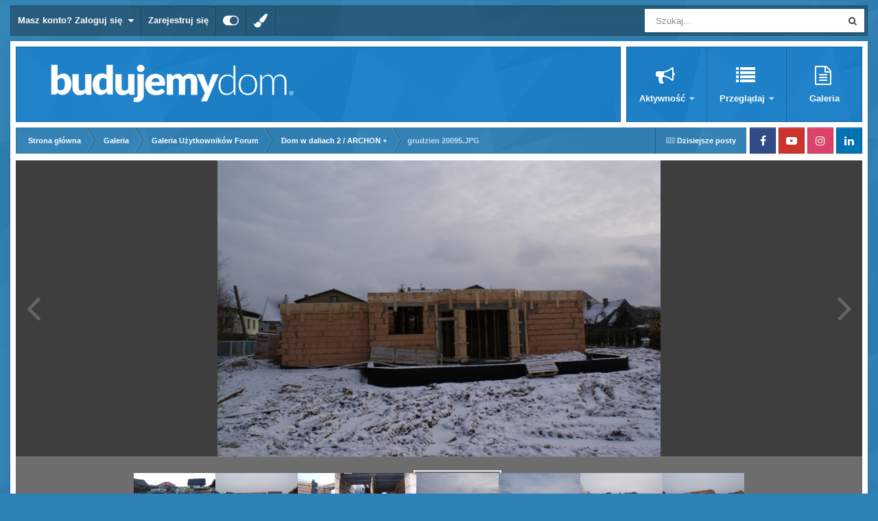

--- FILE ---
content_type: text/html;charset=UTF-8
request_url: https://forum.budujemydom.pl/gallery/image/5721-grudzien-20095jpg/?browse=1
body_size: 15355
content:
<!DOCTYPE html>
<html id="focus" lang="pl-PL" dir="ltr" 
data-focus-guest
data-focus-group-id='2'
data-focus-theme-id='16'

data-focus-navigation='dropdown'

data-focus-bg='1'




data-focus-scheme='light'

data-focus-cookie='16'

data-focus-userlinks='border-right'
data-focus-post='no-margin'
data-focus-post-header='background border'
data-focus-post-controls='transparent buttons'
data-focus-blocks='transparent'
data-focus-ui="new-badge guest-alert transparent-ficon"
data-focus-navigation-align="right"

data-focus-color-picker data-globaltemplate="4.7.12">
	<head>
		<meta charset="utf-8">
        
		<title>grudzien 20095.JPG - Galeria Użytkowników Forum - Forum budowlane - BudujemyDom.pl</title>
		
		
		
			<script>(function(w,d,s,l,i){w[l]=w[l]||[];w[l].push({'gtm.start':
new Date().getTime(),event:'gtm.js'});var f=d.getElementsByTagName(s)[0],
j=d.createElement(s),dl=l!='dataLayer'?'&l='+l:'';j.async=true;j.src=
'https://www.googletagmanager.com/gtm.js?id='+i+dl;f.parentNode.insertBefore(j,f);
})(window,document,'script','dataLayer','GTM-5XPKBK');</script>
		
		

	<meta name="viewport" content="width=device-width, initial-scale=1">



	<meta name="twitter:card" content="summary_large_image" />




	
		
			
				<meta property="og:title" content="grudzien 20095.JPG">
			
		
	

	
		
			
				<meta property="og:type" content="website">
			
		
	

	
		
			
				<meta property="og:url" content="https://forum.budujemydom.pl/gallery/image/5721-grudzien-20095jpg/">
			
		
	

	
		
			
		
	

	
		
			
		
	

	
		
			
				<meta property="og:updated_time" content="2016-10-20T11:40:02Z">
			
		
	

	
		
			
				<meta property="og:image" content="https://forum.budujemydom.pl/static/gallery/1264411094/gallery_491_88999.jpg">
			
		
	

	
		
			
				<meta property="og:image:type" content="image/jpeg">
			
		
	

	
		
			
				<meta property="og:site_name" content="Forum budowlane - BudujemyDom.pl">
			
		
	

	
		
			
				<meta property="og:locale" content="pl_PL">
			
		
	


	
		<link rel="canonical" href="https://forum.budujemydom.pl/gallery/image/5721-grudzien-20095jpg/" />
	

	
		<link rel="preload" href="https://forum.budujemydom.pl/static/gallery/1264411094/gallery_491_88999.jpg" as="image" type="image/jpeg" />
	

<link rel="alternate" type="application/rss+xml" title="Forum.BudujemyDom.pl - Tematy" href="https://forum.budujemydom.pl/rss/1-forumbudujemydompl-tematy.xml/" /><link rel="alternate" type="application/rss+xml" title="Forum.BudujemyDom.pl - Zdjęcia" href="https://forum.budujemydom.pl/rss/2-forumbudujemydompl-zdj%C4%99cia.xml/" />



<link rel="manifest" href="https://forum.budujemydom.pl/manifest.webmanifest/">
<meta name="msapplication-config" content="https://forum.budujemydom.pl/browserconfig.xml/">
<meta name="msapplication-starturl" content="/">
<meta name="application-name" content="Forum budowlane - BudujemyDom.pl">
<meta name="apple-mobile-web-app-title" content="Forum budowlane - BudujemyDom.pl">

	<meta name="theme-color" content="#ffffff">






	

	
		
			<link rel="icon" sizes="36x36" href="https://forum.budujemydom.pl/static/includes/monthly_2020_11/android-chrome-36x36.png?v=1725960678">
		
	

	
		
			<link rel="icon" sizes="48x48" href="https://forum.budujemydom.pl/static/includes/monthly_2020_11/android-chrome-48x48.png?v=1725960678">
		
	

	
		
			<link rel="icon" sizes="72x72" href="https://forum.budujemydom.pl/static/includes/monthly_2020_11/android-chrome-72x72.png?v=1725960678">
		
	

	
		
			<link rel="icon" sizes="96x96" href="https://forum.budujemydom.pl/static/includes/monthly_2020_11/android-chrome-96x96.png?v=1725960678">
		
	

	
		
			<link rel="icon" sizes="144x144" href="https://forum.budujemydom.pl/static/includes/monthly_2020_11/android-chrome-144x144.png?v=1725960678">
		
	

	
		
			<link rel="icon" sizes="192x192" href="https://forum.budujemydom.pl/static/includes/monthly_2020_11/android-chrome-192x192.png?v=1725960678">
		
	

	
		
			<link rel="icon" sizes="256x256" href="https://forum.budujemydom.pl/static/includes/monthly_2020_11/android-chrome-256x256.png?v=1725960678">
		
	

	
		
			<link rel="icon" sizes="384x384" href="https://forum.budujemydom.pl/static/includes/monthly_2020_11/android-chrome-384x384.png?v=1725960678">
		
	

	
		
			<link rel="icon" sizes="512x512" href="https://forum.budujemydom.pl/static/includes/monthly_2020_11/android-chrome-512x512.png?v=1725960678">
		
	

	
		
			<meta name="msapplication-square70x70logo" content="https://forum.budujemydom.pl/static/includes/monthly_2020_11/msapplication-square70x70logo.png?v=1725960678"/>
		
	

	
		
			<meta name="msapplication-TileImage" content="https://forum.budujemydom.pl/static/includes/monthly_2020_11/msapplication-TileImage.png?v=1725960678"/>
		
	

	
		
			<meta name="msapplication-square150x150logo" content="https://forum.budujemydom.pl/static/includes/monthly_2020_11/msapplication-square150x150logo.png?v=1725960678"/>
		
	

	
		
			<meta name="msapplication-wide310x150logo" content="https://forum.budujemydom.pl/static/includes/monthly_2020_11/msapplication-wide310x150logo.png?v=1725960678"/>
		
	

	
		
			<meta name="msapplication-square310x310logo" content="https://forum.budujemydom.pl/static/includes/monthly_2020_11/msapplication-square310x310logo.png?v=1725960678"/>
		
	

	
		
			
				<link rel="apple-touch-icon" href="https://forum.budujemydom.pl/static/includes/monthly_2020_11/apple-touch-icon-57x57.png?v=1725960678">
			
		
	

	
		
			
				<link rel="apple-touch-icon" sizes="60x60" href="https://forum.budujemydom.pl/static/includes/monthly_2020_11/apple-touch-icon-60x60.png?v=1725960678">
			
		
	

	
		
			
				<link rel="apple-touch-icon" sizes="72x72" href="https://forum.budujemydom.pl/static/includes/monthly_2020_11/apple-touch-icon-72x72.png?v=1725960678">
			
		
	

	
		
			
				<link rel="apple-touch-icon" sizes="76x76" href="https://forum.budujemydom.pl/static/includes/monthly_2020_11/apple-touch-icon-76x76.png?v=1725960678">
			
		
	

	
		
			
				<link rel="apple-touch-icon" sizes="114x114" href="https://forum.budujemydom.pl/static/includes/monthly_2020_11/apple-touch-icon-114x114.png?v=1725960678">
			
		
	

	
		
			
				<link rel="apple-touch-icon" sizes="120x120" href="https://forum.budujemydom.pl/static/includes/monthly_2020_11/apple-touch-icon-120x120.png?v=1725960678">
			
		
	

	
		
			
				<link rel="apple-touch-icon" sizes="144x144" href="https://forum.budujemydom.pl/static/includes/monthly_2020_11/apple-touch-icon-144x144.png?v=1725960678">
			
		
	

	
		
			
				<link rel="apple-touch-icon" sizes="152x152" href="https://forum.budujemydom.pl/static/includes/monthly_2020_11/apple-touch-icon-152x152.png?v=1725960678">
			
		
	

	
		
			
				<link rel="apple-touch-icon" sizes="180x180" href="https://forum.budujemydom.pl/static/includes/monthly_2020_11/apple-touch-icon-180x180.png?v=1725960678">
			
		
	





<link rel="preload" href="//forum.budujemydom.pl/applications/core/interface/font/fontawesome-webfont.woff2?v=4.7.0" as="font" crossorigin="anonymous">
		




	<link rel='stylesheet' href='https://forum.budujemydom.pl/static/includes/css_built_16/341e4a57816af3ba440d891ca87450ff_framework.css?v=812dc3db671752828473' media='all'>

	<link rel='stylesheet' href='https://forum.budujemydom.pl/static/includes/css_built_16/05e81b71abe4f22d6eb8d1a929494829_responsive.css?v=812dc3db671752828473' media='all'>

	<link rel='stylesheet' href='https://forum.budujemydom.pl/static/includes/css_built_16/20446cf2d164adcc029377cb04d43d17_flags.css?v=812dc3db671752828473' media='all'>

	<link rel='stylesheet' href='https://forum.budujemydom.pl/static/includes/css_built_16/90eb5adf50a8c640f633d47fd7eb1778_core.css?v=812dc3db671752828473' media='all'>

	<link rel='stylesheet' href='https://forum.budujemydom.pl/static/includes/css_built_16/5a0da001ccc2200dc5625c3f3934497d_core_responsive.css?v=812dc3db671752828473' media='all'>

	<link rel='stylesheet' href='https://forum.budujemydom.pl/static/includes/css_built_16/37c6452ea623de41c991284837957128_gallery.css?v=812dc3db671752828473' media='all'>

	<link rel='stylesheet' href='https://forum.budujemydom.pl/static/includes/css_built_16/22e9af7d7c6ac7ddc7db0f1b0d471efc_gallery_responsive.css?v=812dc3db671752828473' media='all'>

	<link rel='stylesheet' href='https://forum.budujemydom.pl/static/includes/css_built_16/8a32dcbf06236254181d222455063219_global.css?v=812dc3db671752828473' media='all'>





<link rel='stylesheet' href='https://forum.budujemydom.pl/static/includes/css_built_16/258adbb6e4f3e83cd3b355f84e3fa002_custom.css?v=812dc3db671752828473' media='all'>




		
<script type='text/javascript'>
var focusHtml = document.getElementById('focus');
var cookieId = focusHtml.getAttribute('data-focus-cookie');

//	['setting-name', enabled-by-default, has-toggle]
var focusSettings = [
	
 
	['mobile-footer', 1, 1],
	['fluid', 0, 1],
	['larger-font-size', 0, 1],
	['sticky-author-panel', 0, 1],
	['sticky-sidebar', 0, 1],
	['flip-sidebar', 0, 1],
	
	
]; 
for(var i = 0; i < focusSettings.length; i++) {
	var settingName = focusSettings[i][0];
	var isDefault = focusSettings[i][1];
	var allowToggle = focusSettings[i][2];
	if(allowToggle){
		var choice = localStorage.getItem(settingName);
		if( (choice === '1') || (!choice && (isDefault)) ){
			focusHtml.classList.add('enable--' + settingName + '');
		}
	} else if(isDefault){
		focusHtml.classList.add('enable--' + settingName + '');
	}
}


</script>

<script>

if (document.querySelector('[data-focus-color-picker]')) {
	
	var cookieSubwayColorPrimary = localStorage.getItem('subwayColorPrimary');
	if(cookieSubwayColorPrimary){
		document.documentElement.style.setProperty('--theme-brand_primary', cookieSubwayColorPrimary);
	}
	var cookieSubwayColorSecondary = localStorage.getItem('subwayColorSecondary');
	if(cookieSubwayColorSecondary){
		document.documentElement.style.setProperty('--theme-page_background', cookieSubwayColorSecondary);
	}

}

</script>
		
		
		

	
	<link rel='shortcut icon' href='https://forum.budujemydom.pl/static/includes/monthly_2017_05/favicon.ico.35a34ef75c7e452f3520da90816c5c7a.ico' type="image/x-icon">

		
 
	
        <link href="/var/www/clients/client1/web337/web/applications/tapatalk/interface/manifest.json" rel="manifest">
        
        <meta name="apple-itunes-app" content="app-id=307880732, affiliate-data=at=10lR7C, app-argument=tapatalk://forum.budujemydom.pl/?location=index" />
        </head>
	<body class="ipsApp ipsApp_front ipsJS_none ipsClearfix" data-controller="core.front.core.app"  data-message=""  data-pageapp="gallery" data-pagelocation="front" data-pagemodule="gallery" data-pagecontroller="view" data-pageid="5721"   >
		
        
			<noscript><iframe src="//www.googletagmanager.com/ns.html?id=GTM-5XPKBK" height="0" width="0" style="display:none;visibility:hidden"></iframe></noscript>
		

        

		<a href="#ipsLayout_mainArea" class="ipsHide" title="Przejdź do głównej zawartości na tej stronie" accesskey="m">Skocz do zawartości</a>
			
<div class='focus-mobile-search'>
	<div class='focus-mobile-search__close' data-class='display--focus-mobile-search'><i class="fa fa-times" aria-hidden="true"></i></div>
</div>
			<div class="ipsLayout_container">
				<div class="top-bar">
					
						<div class="focus-user">

	<ul id='elUserNav' class='ipsList_inline cSignedOut ipsResponsive_showDesktop'>
		
		
		
		
			
				<li id='elSignInLink'>
					<a href='https://forum.budujemydom.pl/login/' data-ipsMenu-closeOnClick="false" data-ipsMenu id='elUserSignIn'>
						Masz konto? Zaloguj się &nbsp;<i class='fa fa-caret-down'></i>
					</a>
					
<div id='elUserSignIn_menu' class='ipsMenu ipsMenu_auto ipsHide'>
	<form accept-charset='utf-8' method='post' action='https://forum.budujemydom.pl/login/'>
		<input type="hidden" name="csrfKey" value="883612cbea2b56579423257a599c06b1">
		<input type="hidden" name="ref" value="aHR0cHM6Ly9mb3J1bS5idWR1amVteWRvbS5wbC9nYWxsZXJ5L2ltYWdlLzU3MjEtZ3J1ZHppZW4tMjAwOTVqcGcvP2Jyb3dzZT0x">
		<div data-role="loginForm">
			
			
			
				<div class='ipsColumns ipsColumns_noSpacing'>
					<div class='ipsColumn ipsColumn_wide' id='elUserSignIn_internal'>
						
<div class="ipsPad ipsForm ipsForm_vertical">
	<h4 class="ipsType_sectionHead">Zaloguj się</h4>
	<br><br>
	<ul class='ipsList_reset'>
		<li class="ipsFieldRow ipsFieldRow_noLabel ipsFieldRow_fullWidth">
			
			
				<input type="email" placeholder="Adres e-mail" name="auth" autocomplete="email">
			
		</li>
		<li class="ipsFieldRow ipsFieldRow_noLabel ipsFieldRow_fullWidth">
			<input type="password" placeholder="Hasło" name="password" autocomplete="current-password">
		</li>
		<li class="ipsFieldRow ipsFieldRow_checkbox ipsClearfix">
			<span class="ipsCustomInput">
				<input type="checkbox" name="remember_me" id="remember_me_checkbox" value="1" checked aria-checked="true">
				<span></span>
			</span>
			<div class="ipsFieldRow_content">
				<label class="ipsFieldRow_label" for="remember_me_checkbox">Zapamiętaj mnie</label>
				<span class="ipsFieldRow_desc">Nie zalecane na współdzielonych komputerach</span>
			</div>
		</li>
		<li class="ipsFieldRow ipsFieldRow_fullWidth">
			<button type="submit" name="_processLogin" value="usernamepassword" class="ipsButton ipsButton_primary ipsButton_small" id="elSignIn_submit">Zaloguj się</button>
			
				<p class="ipsType_right ipsType_small">
					
						<a href='https://forum.budujemydom.pl/lostpassword/' data-ipsDialog data-ipsDialog-title='Nie pamiętasz hasła?'>
					
					Nie pamiętasz hasła?</a>
				</p>
			
		</li>
	</ul>
</div>
					</div>
					<div class='ipsColumn ipsColumn_wide'>
						<div class='ipsPadding' id='elUserSignIn_external'>
							<div class='ipsAreaBackground_light ipsPadding:half'>
								
									<p class='ipsType_reset ipsType_small ipsType_center'><strong>Lub zaloguj się za pomocą jednej z tych stron.</strong></p>
								
								
									<div class='ipsType_center ipsMargin_top:half'>
										

<button type="submit" name="_processLogin" value="2" class='ipsButton ipsButton_verySmall ipsButton_fullWidth ipsSocial ipsSocial_facebook' style="background-color: #3a579a">
	
		<span class='ipsSocial_icon'>
			
				<i class='fa fa-facebook-official'></i>
			
		</span>
		<span class='ipsSocial_text'>Zaloguj się korzystając z Facebooka</span>
	
</button>
									</div>
								
									<div class='ipsType_center ipsMargin_top:half'>
										

<button type="submit" name="_processLogin" value="3" class='ipsButton ipsButton_verySmall ipsButton_fullWidth ipsSocial ipsSocial_google' style="background-color: #4285F4">
	
		<span class='ipsSocial_icon'>
			
				<i class='fa fa-google'></i>
			
		</span>
		<span class='ipsSocial_text'>Zaloguj się korzystając z Google</span>
	
</button>
									</div>
								
							</div>
						</div>
					</div>
				</div>
			
		</div>
	</form>
</div>
				</li>
			
		
		
			<li>
				
					<a href='https://forum.budujemydom.pl/register/' data-ipsDialog data-ipsDialog-size='narrow' data-ipsDialog-title='Zarejestruj się' id='elRegisterButton'>Zarejestruj się</a>
				
			</li>
		
		
<li class='elUserNav_sep'></li>
<li class='cUserNav_icon ipsJS_show' data-focus-editor>
	<a href='#' data-ipsTooltip>
		<i class='fa fa-toggle-on'></i>
	</a>
</li>
<li class='cUserNav_icon ipsJS_show' data-focus-toggle-theme>
	<a href='#' data-ipsTooltip>
		<i class='fa'></i>
	</a>
</li>

<li class='cUserNav_icon' data-focus-toggle-color-picker>
	<a href='#' data-ipsTooltip>
		<i class="fa fa-paint-brush" aria-hidden="true"></i>
	</a>
</li>
	</ul>
</div>
					
					
						<div class="focus-search"></div>
					
				</div>
				<div class="focus-content">
					<div class="focus-color-picker">
						<div class="focus-color-picker__padding">
							<div class="focus-color-picker__align focus-color-picker__primary">
								<div class="focus-color-picker__label"></div>
								<ul class="focus-color-picker__list" data-colors="primary">
									<li style="--bg: 85,114,139" data-name="Slate">
									<li style="--bg:130, 99,216" data-name="Blackcurrant">
									<li style="--bg:255,116,170" data-name="Watermelon">
									<li style="--bg:224, 69, 71" data-name="Strawberry">
									<li style="--bg:237,105, 73" data-name="Orange">
									<li style="--bg:237,187, 70" data-name="Banana">
									<li style="--bg:106,180, 83" data-name="Apple">
									<li style="--bg: 77,175,124" data-name="Emerald">
									<li style="--bg:113,102, 91" data-name="Chocolate">
									<li style="--bg: 51, 53, 53" data-name="Marble">
								</ul>
							</div>
							<div class="focus-color-picker__align focus-color-picker__secondary">
								<div class="focus-color-picker__label"></div>
								<ul class="focus-color-picker__list" data-colors="secondary">
									<li style="--bg: 85,114,139" data-name="Slate">
									<li style="--bg:130, 99,216" data-name="Blackcurrant">
									<li style="--bg:255,116,170" data-name="Watermelon">
									<li style="--bg:224, 69, 71" data-name="Strawberry">
									<li style="--bg:237,105, 73" data-name="Orange">
									<li style="--bg:237,187, 70" data-name="Banana">
									<li style="--bg:106,180, 83" data-name="Apple">
									<li style="--bg: 77,175,124" data-name="Emerald">
									<li style="--bg:113,102, 91" data-name="Chocolate">
									<li style="--bg: 51, 53, 53" data-name="Marble">
								</ul>
							</div>
						</div>
					</div>
					<div class="focus-content-padding">
						<div id="ipsLayout_header">
							<header class="focus-header avt-test">
								
<ul id='elMobileNav' class='ipsResponsive_hideDesktop' data-controller='core.front.core.mobileNav'>
	
		
			
			
				
				
			
				
				
			
				
					<li id='elMobileBreadcrumb'>
						<a href='https://forum.budujemydom.pl/gallery/album/491-dom-w-daliach-2-archon/'>
							<span>Dom w daliach 2 / ARCHON +</span>
						</a>
					</li>
				
				
			
				
				
			
		
	
  
	<li class='elMobileNav__home'>
		<a href='https://forum.budujemydom.pl/'><i class="fa fa-home" aria-hidden="true"></i></a>
	</li>
	
	
	<li >
		<a data-action="defaultStream" href='https://forum.budujemydom.pl/discover/17/'><i class="fa fa-newspaper-o" aria-hidden="true"></i></a>
	</li>

	

	
		<li class='ipsJS_show'>
			<a href='https://forum.budujemydom.pl/search/' data-class='display--focus-mobile-search'><i class='fa fa-search'></i></a>
		</li>
	

	
<li data-focus-editor>
	<a href='#'>
		<i class='fa fa-toggle-on'></i>
	</a>
</li>
<li data-focus-toggle-theme>
	<a href='#'>
		<i class='fa'></i>
	</a>
</li>
<li data-focus-toggle-color-picker>
	<a href='#'>
		<i class="fa fa-paint-brush" aria-hidden="true"></i>
	</a>
</li>
  	
	<li data-ipsDrawer data-ipsDrawer-drawerElem='#elMobileDrawer'>
		<a href='#' >
			
			
				
			
			
			
			<i class='fa fa-navicon'></i>
		</a>
	</li>
</ul>
								<div class="ipsLayout_container">
									<div class="focus-header-align">                                     
										
<a class='focus-logo' href='https://forum.budujemydom.pl/' accesskey='1'>
	
		
		<span class='focus-logo__image'>
			<img src="https://forum.budujemydom.pl/static/includes/monthly_2018_04/logo-forum.png.703645aa7d38e99df74342d03dd741f2.png" alt='Forum budowlane - BudujemyDom.pl'>
		</span>
		
			<!-- <span class='focus-logo__text'>
				<span class='focus-logo__name'>Subway</span>
				<span class='focus-logo__slogan'>Invision theme by ipsfocus</span>
			</span> -->
		
	
</a>
										<div class="focus-nav-bar">
											<div class="ipsLayout_container ipsFlex ipsFlex-jc:between ipsFlex-ai:center">
												<div class="focus-nav">

	<nav  class=' ipsResponsive_showDesktop'>
		<div class='ipsNavBar_primary ipsNavBar_primary--loading ipsLayout_container '>
			<ul data-role="primaryNavBar" class='ipsClearfix'>
				


	
		
		
		<li  id='elNavSecondary_2' data-role="navBarItem" data-navApp="core" data-navExt="CustomItem">
			
			
				<a href="https://forum.budujemydom.pl/search/"  data-navItem-id="2" >
					Aktywność<span class='ipsNavBar_active__identifier'></span>
				</a>
			
			
				<ul class='ipsNavBar_secondary ipsHide' data-role='secondaryNavBar'>
					


	
		
		
		<li  id='elNavSecondary_22' data-role="navBarItem" data-navApp="core" data-navExt="Search">
			
			
				<a href="https://forum.budujemydom.pl/search/"  data-navItem-id="22" >
					Szukaj<span class='ipsNavBar_active__identifier'></span>
				</a>
			
			
		</li>
	
	

	
		
		
		<li  id='elNavSecondary_3' data-role="navBarItem" data-navApp="core" data-navExt="AllActivity">
			
			
				<a href="https://forum.budujemydom.pl/discover/"  data-navItem-id="3" >
					Cała aktywność<span class='ipsNavBar_active__identifier'></span>
				</a>
			
			
		</li>
	
	

	
		
		
		<li  id='elNavSecondary_26' data-role="navBarItem" data-navApp="core" data-navExt="YourActivityStreamsItem">
			
			
				<a href="https://forum.budujemydom.pl/discover/17/"  data-navItem-id="26" >
					Dzisiejsze posty<span class='ipsNavBar_active__identifier'></span>
				</a>
			
			
		</li>
	
	

	
	

	
	

	
	

	
	

					<li class='ipsHide' id='elNavigationMore_2' data-role='navMore'>
						<a href='#' data-ipsMenu data-ipsMenu-appendTo='#elNavigationMore_2' id='elNavigationMore_2_dropdown'>Więcej <i class='fa fa-caret-down'></i></a>
						<ul class='ipsHide ipsMenu ipsMenu_auto' id='elNavigationMore_2_dropdown_menu' data-role='moreDropdown'></ul>
					</li>
				</ul>
			
		</li>
	
	

	
		
		
		<li  id='elNavSecondary_1' data-role="navBarItem" data-navApp="core" data-navExt="CustomItem">
			
			
				<a href="https://forum.budujemydom.pl/leaderboard/"  data-navItem-id="1" >
					Przeglądaj<span class='ipsNavBar_active__identifier'></span>
				</a>
			
			
				<ul class='ipsNavBar_secondary ipsHide' data-role='secondaryNavBar'>
					


	
		
		
		<li  id='elNavSecondary_25' data-role="navBarItem" data-navApp="core" data-navExt="Leaderboard">
			
			
				<a href="https://forum.budujemydom.pl/leaderboard/"  data-navItem-id="25" >
					Aktywni na Forum<span class='ipsNavBar_active__identifier'></span>
				</a>
			
			
		</li>
	
	

	
		
		
		<li  id='elNavSecondary_11' data-role="navBarItem" data-navApp="cms" data-navExt="Pages">
			
			
				<a href="https://forum.budujemydom.pl/aktyw/"  data-navItem-id="11" >
					Aktyw Forum<span class='ipsNavBar_active__identifier'></span>
				</a>
			
			
		</li>
	
	

	
		
		
		<li  id='elNavSecondary_12' data-role="navBarItem" data-navApp="core" data-navExt="Guidelines">
			
			
				<a href="https://forum.budujemydom.pl/guidelines/"  data-navItem-id="12" >
					Regulamin<span class='ipsNavBar_active__identifier'></span>
				</a>
			
			
		</li>
	
	

	
		
		
		<li  id='elNavSecondary_17' data-role="navBarItem" data-navApp="core" data-navExt="CustomItem">
			
			
				<a href="https://budujemydom.pl/" target='_blank' rel="noopener" data-navItem-id="17" >
					BudujemyDom.pl<span class='ipsNavBar_active__identifier'></span>
				</a>
			
			
		</li>
	
	

					<li class='ipsHide' id='elNavigationMore_1' data-role='navMore'>
						<a href='#' data-ipsMenu data-ipsMenu-appendTo='#elNavigationMore_1' id='elNavigationMore_1_dropdown'>Więcej <i class='fa fa-caret-down'></i></a>
						<ul class='ipsHide ipsMenu ipsMenu_auto' id='elNavigationMore_1_dropdown_menu' data-role='moreDropdown'></ul>
					</li>
				</ul>
			
		</li>
	
	

	
		
		
		<li  id='elNavSecondary_10' data-role="navBarItem" data-navApp="core" data-navExt="CustomItem">
			
			
				<a href="https://forum.budujemydom.pl/gallery/category/1-galeria-u%C5%BCytkownik%C3%B3w-forum/"  data-navItem-id="10" >
					Galeria<span class='ipsNavBar_active__identifier'></span>
				</a>
			
			
		</li>
	
	

				
				<li class="focus-nav__more focus-nav__more--hidden">
					<a href="#"> Więcej <span class='ipsNavBar_active__identifier'></span></a>
					<ul class='ipsNavBar_secondary'></ul>
				</li>
				
			</ul>
			

	<div id="elSearchWrapper">
		<div id='elSearch' data-controller="core.front.core.quickSearch">
			<form accept-charset='utf-8' action='//forum.budujemydom.pl/search/?do=quicksearch' method='post'>
                <input type='search' id='elSearchField' placeholder='Szukaj...' name='q' autocomplete='off' aria-label='Szukaj'>
                <details class='cSearchFilter'>
                    <summary class='cSearchFilter__text'></summary>
                    <ul class='cSearchFilter__menu'>
                        
                        <li><label><input type="radio" name="type" value="all"  checked><span class='cSearchFilter__menuText'>Wszędzie</span></label></li>
                        
                            
                                <li><label><input type="radio" name="type" value='contextual_{&quot;type&quot;:&quot;gallery_image&quot;,&quot;nodes&quot;:1}'><span class='cSearchFilter__menuText'>This Category</span></label></li>
                            
                                <li><label><input type="radio" name="type" value='contextual_{&quot;type&quot;:&quot;gallery_image&quot;,&quot;item&quot;:5721}'><span class='cSearchFilter__menuText'>This Image</span></label></li>
                            
                        
                        
                            <li><label><input type="radio" name="type" value="core_statuses_status"><span class='cSearchFilter__menuText'>Aktualizacje statusu</span></label></li>
                        
                            <li><label><input type="radio" name="type" value="forums_topic"><span class='cSearchFilter__menuText'>Tematy</span></label></li>
                        
                            <li><label><input type="radio" name="type" value="gallery_image"><span class='cSearchFilter__menuText'>Zdjęcia</span></label></li>
                        
                            <li><label><input type="radio" name="type" value="gallery_album_item"><span class='cSearchFilter__menuText'>Albums</span></label></li>
                        
                            <li><label><input type="radio" name="type" value="cms_pages_pageitem"><span class='cSearchFilter__menuText'>Pages</span></label></li>
                        
                            <li><label><input type="radio" name="type" value="core_members"><span class='cSearchFilter__menuText'>Użytkownicy</span></label></li>
                        
                    </ul>
                </details>
				<button class='cSearchSubmit' type="submit" aria-label='Szukaj'><i class="fa fa-search"></i></button>
			</form>
		</div>
	</div>

		</div>
	</nav>
</div>
											</div>
										</div>
									</div>
								</div>
							</header>
						</div>			
				<main id="ipsLayout_body" class="ipsLayout_container">
					<div id="ipsLayout_contentArea">
						<div class="focus-precontent">
							<div class="focus-breadcrumb">
								
<nav class='ipsBreadcrumb ipsBreadcrumb_top ipsFaded_withHover'>
	

	<ul class='ipsList_inline ipsPos_right'>
		
		<li >
			<a data-action="defaultStream" class='ipsType_light '  href='https://forum.budujemydom.pl/discover/17/'><i class="fa fa-newspaper-o" aria-hidden="true"></i> <span>Dzisiejsze posty</span></a>
		</li>
		
	</ul>

	<ul data-role="breadcrumbList">
		<li>
			<a title="Strona główna" href='https://forum.budujemydom.pl/'>
				<span>Strona główna <i class='fa fa-angle-right'></i></span>
			</a>
		</li>
		
		
			<li>
				
					<a href='https://forum.budujemydom.pl/gallery/'>
						<span>Galeria <i class='fa fa-angle-right' aria-hidden="true"></i></span>
					</a>
				
			</li>
		
			<li>
				
					<a href='https://forum.budujemydom.pl/gallery/category/1-galeria-u%C5%BCytkownik%C3%B3w-forum/'>
						<span>Galeria Użytkowników Forum <i class='fa fa-angle-right' aria-hidden="true"></i></span>
					</a>
				
			</li>
		
			<li>
				
					<a href='https://forum.budujemydom.pl/gallery/album/491-dom-w-daliach-2-archon/'>
						<span>Dom w daliach 2 / ARCHON + <i class='fa fa-angle-right' aria-hidden="true"></i></span>
					</a>
				
			</li>
		
			<li>
				
					grudzien 20095.JPG
				
			</li>
		
	</ul>
</nav>
								

<ul class='focus-social focus-social--iconOnly'>
	<li><a href='https://www.facebook.com/BudujemyDom/' target="_blank" rel="noopener"><span>Facebook</span></a></li>
<li><a href='https://www.youtube.com/c/budujemydompl' target="_blank" rel="noopener"><span>Youtube</span></a></li>
<li><a href='https://www.instagram.com/budujemydom.pl/' target="_blank" rel="noopener"><span>Instagram</span></a></li>
<li><a href='https://www.linkedin.com/showcase/budownictwob2b/' target="_blank" rel="noopener"><span>LinkedIn</span></a></li>
</ul>

							</div>
						</div>
						





						<div id="ipsLayout_contentWrapper">
							
							<div id="ipsLayout_mainArea">
								
								
								
								
								

	




								



<div data-controller='gallery.front.view.image' data-lightboxURL='https://forum.budujemydom.pl/gallery/image/5721-grudzien-20095jpg/'>
	<div class='ipsColumns ipsMargin_bottom'>
		<div class='ipsColumn ipsColumn_fluid'>
			<div class='cGalleryLightbox_inner' data-role="imageSizer">
				<div class='elGalleryHeader'>
					

<div id='elGalleryImage' class='elGalleryImage' data-role="imageFrame" data-imageSizes='{&quot;large&quot;:[1500,1004],&quot;medium&quot;:[1500,1004],&quot;small&quot;:[1500,1004],&quot;thumbnail&quot;:[1500,1004]}'>
	
		<div class='cGalleryViewImage' data-role='notesWrapper' data-controller='gallery.front.view.notes' data-imageID='5721'  data-notesData='[]'>
			<div>
				<a href='https://forum.budujemydom.pl/static/gallery/1264411094/gallery_491_88999.jpg' title='Wyświetl w lightboxie' data-ipsLightbox>
					<img src='https://forum.budujemydom.pl/static/gallery/1264411094/gallery_491_88999.jpg' alt="grudzien 20095.JPG" title='grudzien 20095.JPG' data-role='theImage'>
				</a>
            </div>
			
		</div>
        	


		<div class='cGalleryImageFade'>
			<div class='cGalleryImageBottomBar'>
				<div class='cGalleryCreditInfo ipsType_normal ipsHide'>
					

					
				</div>
				
					<ul class='ipsList_inline'>
						<li>
							<a href='#' data-ipsMenu data-ipsMenu-above='true' id='elImageTools' class='ipsButton ipsButton_link ipsButton_verySmall ipsJS_show cGalleryViewImage_controls'>Image Tools <i class='fa fa-caret-down'></i></a>
						</li>
					</ul>
					<ul class='ipsMenu ipsMenu_auto ipsHide' id='elImageTools_menu'>
						
						
						
							<li class='ipsMenu_item'>
								<a href='https://forum.budujemydom.pl/gallery/image/5721-grudzien-20095jpg/?do=download' title='Pobierz'><i class='fa fa-fw fa-download'></i> Pobierz</a>
							</li>
						
					</ul>
				
			</div>
		</div>
	
	<span class='elGalleryImageNav'>
       
            <a href='https://forum.budujemydom.pl/gallery/image/5721-grudzien-20095jpg/?browse=1&amp;do=previous' class='elGalleryImageNav_prev' data-action="prevMedia"><i class='fa fa-angle-left'></i></a>
            <a href='https://forum.budujemydom.pl/gallery/image/5721-grudzien-20095jpg/?browse=1&amp;do=next' class='elGalleryImageNav_next' data-action="nextMedia"><i class='fa fa-angle-right'></i></a>
        
	</span>
</div>
				</div>
			</div>
            
            
            
			<div class='cGalleryImageThumbs'>
				<ol class='cGalleryCarousel' id='gallery-image-thumbs'>
                    
					
			            <li class='cGalleryCarousel__item'>
			            	<div class='ipsImageBlock'>
				                
					                <a href='https://forum.budujemydom.pl/gallery/image/5725-listopad-20092jpg/' title='Zobacz zdjęcie listopad 20092.jpg' class='ipsImageBlock__main'>
					                	<img src='https://forum.budujemydom.pl/static/gallery/1264411094/gallery_491_108666.jpg' alt="listopad 20092.jpg" loading="lazy">
					                </a>
				                
                            	

                            </div>
                        </li>
                        
			        
			            <li class='cGalleryCarousel__item'>
			            	<div class='ipsImageBlock'>
				                
					                <a href='https://forum.budujemydom.pl/gallery/image/5724-grudzie%C3%A4-20091jpg/' title='Zobacz zdjęcie grudzieä 20091.jpg' class='ipsImageBlock__main'>
					                	<img src='https://forum.budujemydom.pl/static/gallery/1264411094/gallery_491_91261.jpg' alt="grudzieä 20091.jpg" loading="lazy">
					                </a>
				                
                            	

                            </div>
                        </li>
                        
			        
			            <li class='cGalleryCarousel__item'>
			            	<div class='ipsImageBlock'>
				                
					                <a href='https://forum.budujemydom.pl/gallery/image/5723-grudzien-20097jpg/' title='Zobacz zdjęcie grudzien 20097.jpg' class='ipsImageBlock__main'>
					                	<img src='https://forum.budujemydom.pl/static/gallery/1264411094/gallery_491_59007.jpg' alt="grudzien 20097.jpg" loading="lazy">
					                </a>
				                
                            	

                            </div>
                        </li>
                        
			        
			            <li class='cGalleryCarousel__item'>
			            	<div class='ipsImageBlock'>
				                
					                <a href='https://forum.budujemydom.pl/gallery/image/5722-grudzien-20096jpg/' title='Zobacz zdjęcie grudzien 20096.JPG' class='ipsImageBlock__main'>
					                	<img src='https://forum.budujemydom.pl/static/gallery/1264411094/gallery_491_110334.jpg' alt="grudzien 20096.JPG" loading="lazy">
					                </a>
				                
                            	

                            </div>
                        </li>
                        
			        

                    <li class='cGalleryCarousel__item cGalleryCarousel__item--active'>
                    	<div class='ipsImageBlock'>
	                        
	                            <a href='https://forum.budujemydom.pl/gallery/image/5721-grudzien-20095jpg/' title='Zobacz zdjęcie grudzien 20095.JPG' class='ipsImageBlock__main'>
	                                <img src='https://forum.budujemydom.pl/static/gallery/1264411094/gallery_491_88999.jpg' alt="grudzien 20095.JPG" loading="lazy">
	                            </a>
                        	
                        	

                        </div>
                        
                    </li>

                    
                        <li class='cGalleryCarousel__item'>
                        	<div class='ipsImageBlock'>
	                            
	                                <a href='https://forum.budujemydom.pl/gallery/image/5720-grudzien-20094jpg/' title='Zobacz zdjęcie grudzien 20094.JPG' class='ipsImageBlock__main'>
	                                    <img src='https://forum.budujemydom.pl/static/gallery/1264411094/gallery_491_28877.jpg' alt="grudzien 20094.JPG" loading="lazy">
	                                </a>
	                            
	                            

	                        </div>
                        </li>
                        
                        
                    
                        <li class='cGalleryCarousel__item'>
                        	<div class='ipsImageBlock'>
	                            
	                                <a href='https://forum.budujemydom.pl/gallery/image/5719-grudzien-20093jpg/' title='Zobacz zdjęcie grudzien 20093.jpg' class='ipsImageBlock__main'>
	                                    <img src='https://forum.budujemydom.pl/static/gallery/1264411094/gallery_491_34973.jpg' alt="grudzien 20093.jpg" loading="lazy">
	                                </a>
	                            
	                            

	                        </div>
                        </li>
                        
                        
                    
                        <li class='cGalleryCarousel__item'>
                        	<div class='ipsImageBlock'>
	                            
	                                <a href='https://forum.budujemydom.pl/gallery/image/5718-grudzien-20092jpg/' title='Zobacz zdjęcie grudzien 20092.jpg' class='ipsImageBlock__main'>
	                                    <img src='https://forum.budujemydom.pl/static/gallery/1264411094/gallery_491_19013.jpg' alt="grudzien 20092.jpg" loading="lazy">
	                                </a>
	                            
	                            

	                        </div>
                        </li>
                        
                        
                    
				</ol>
                <div class='cGalleryCarouselNav cGalleryCarouselNav--overlay' data-carousel-controls='gallery-image-thumbs' data-controller="gallery.front.browse.carousel" hidden>
                    <button class='cGalleryCarouselNav__button' data-carousel-arrow='prev' aria-label='Previous' role='button'>
                        <svg aria-hidden="true" xmlns="http://www.w3.org/2000/svg" viewBox="0 0 320 512" width="10"><path d="M34.52 239.03L228.87 44.69c9.37-9.37 24.57-9.37 33.94 0l22.67 22.67c9.36 9.36 9.37 24.52.04 33.9L131.49 256l154.02 154.75c9.34 9.38 9.32 24.54-.04 33.9l-22.67 22.67c-9.37 9.37-24.57 9.37-33.94 0L34.52 272.97c-9.37-9.37-9.37-24.57 0-33.94z"/></svg>
                    </button>
                    <button class='cGalleryCarouselNav__button' data-carousel-arrow='next' aria-label='Next' role='button'>
                        <svg aria-hidden="true" xmlns="http://www.w3.org/2000/svg" viewBox="0 0 320 512" width="10"><path d="M285.476 272.971L91.132 467.314c-9.373 9.373-24.569 9.373-33.941 0l-22.667-22.667c-9.357-9.357-9.375-24.522-.04-33.901L188.505 256 34.484 101.255c-9.335-9.379-9.317-24.544.04-33.901l22.667-22.667c9.373-9.373 24.569-9.373 33.941 0L285.475 239.03c9.373 9.372 9.373 24.568.001 33.941z"/></svg>
                    </button>
                </div>
			</div>
            
		</div>
	</div>

	<section data-role='imageInfo'>
		




<div class='ipsColumns ipsColumns_collapsePhone ipsResponsive_pull ipsSpacer_bottom'>
	<div class='ipsColumn ipsColumn_fluid'>
		

		<div class='ipsBox'>
			<div class='ipsPadding' data-role='imageDescription'>
				<div class='ipsFlex ipsFlex-ai:center ipsFlex-fw:wrap ipsGap:4'>
					<div class='ipsFlex-flex:11'>
						<h1 class='ipsType_pageTitle ipsContained_container'>
							
							
							
							
							
								<span class='ipsContained ipsType_break'>grudzien 20095.JPG</span>
							
						</h1>
						
					</div>
				</div>
				<hr class='ipsHr'>
				<div class='ipsPageHeader__meta ipsFlex ipsFlex-jc:between ipsFlex-ai:center ipsFlex-fw:wrap ipsGap:3'>
					<div class='ipsFlex-flex:11'>
						<div class='ipsPhotoPanel ipsPhotoPanel_mini ipsClearfix'>
							


	<a href="https://forum.budujemydom.pl/profile/73-redakcja/" rel="nofollow" data-ipsHover data-ipsHover-width="370" data-ipsHover-target="https://forum.budujemydom.pl/profile/73-redakcja/?do=hovercard" class="ipsUserPhoto ipsUserPhoto_mini" title="Przejdź do profilu Redakcja">
		<img src='https://forum.budujemydom.pl/static/profiles/monthly_2018_04/300x.thumb.png.91048c1ac42b901d22c4da3f306d0984.png' alt='Redakcja' loading="lazy">
	</a>

							<div>
								<p class='ipsType_reset ipsType_normal ipsType_blendLinks'>
									Przez <span itemprop='name'>


<a href='https://forum.budujemydom.pl/profile/73-redakcja/' rel="nofollow" data-ipsHover data-ipsHover-width='370' data-ipsHover-target='https://forum.budujemydom.pl/profile/73-redakcja/?do=hovercard&amp;referrer=https%253A%252F%252Fforum.budujemydom.pl%252Fgallery%252Fimage%252F5721-grudzien-20095jpg%252F%253Fbrowse%253D1' title="Przejdź do profilu Redakcja" class="ipsType_break">Redakcja</a></span>
								</p>
								<ul class='ipsList_inline'>
									<li class='ipsType_light'><time datetime='2010-02-02T10:05:23Z' title='02.02.2010 10:05' data-short='15 lat'>2 lutego 2010</time></li>
									<li class='ipsType_light'>1 444 wyświetleń</li>
									
										<li><a href='https://forum.budujemydom.pl/profile/73-redakcja/content/?type=gallery_image'>Znajdź inne zdjęcia dodane przez tego użytkownika</a></li>
									
								</ul>
							</div>
						</div>
					</div>
					<div class='ipsFlex-flex:01 ipsResponsive_hidePhone'>
						<div class='ipsShareLinks'>
							
                            

							



							

<div data-followApp='gallery' data-followArea='image' data-followID='5721' data-controller='core.front.core.followButton'>
	

	<a href='https://forum.budujemydom.pl/login/' rel="nofollow" class="ipsFollow ipsPos_middle ipsButton ipsButton_light ipsButton_verySmall ipsButton_disabled" data-role="followButton" data-ipsTooltip title='Zaloguj się, aby obserwować'>
		<span>Obserwujący</span>
		<span class='ipsCommentCount'>0</span>
	</a>

</div>
						</div>
					</div>
				</div>
				
				

				

					

				

					

				
			</div>
			<div class='ipsItemControls'>
				
					

	<div data-controller='core.front.core.reaction' class='ipsItemControls_right ipsClearfix '>	
		<div class='ipsReact ipsPos_right'>
			
				
				<div class='ipsReact_reactCountOnly ipsAreaBackground_light ipsType_blendLinks ipsHide' data-role='reactCount'>
					
					<span data-role='reactCountText'>0</span>
					
				</div>
			
			
			
		</div>
	</div>

				
				<ul class='ipsComment_controls ipsClearfix ipsItemControls_left'>
					
				</ul>
			</div>
		</div>
	</div>
	<div class='ipsColumn ipsColumn_veryWide' id='elGalleryImageStats'>
		<div class='ipsBox ipsPadding' data-role="imageStats">
			

			

            <div>
                <h2 class='ipsType_minorHeading ipsType_break'>Z albumu</h2>
                <h3 class='ipsType_sectionHead'><a href='https://forum.budujemydom.pl/gallery/album/491-dom-w-daliach-2-archon/'>Dom w daliach 2 / ARCHON +</a></h3>
                <span class='ipsType_light'>&middot; 12 zdjęć</span>
                <ul class='ipsList_reset ipsMargin_top ipsHide'>
                    <li><i class='fa fa-camera'></i> 12 zdjęć</li>
                    
                        <li><i class='fa fa-comment'></i> 0 komentarzy</li>
                    
                    
                        <li><i class='fa fa-comment'></i> 0 image comments</li>
                    
                </ul>
            </div>
            <hr class='ipsHr'>

			
		</div>
	</div>
</div>


<div class='ipsBox ipsPadding ipsResponsive_pull ipsResponsive_showPhone ipsMargin_top'>
	<div class='ipsShareLinks'>
		
        

		



		

<div data-followApp='gallery' data-followArea='image' data-followID='5721' data-controller='core.front.core.followButton'>
	

	<a href='https://forum.budujemydom.pl/login/' rel="nofollow" class="ipsFollow ipsPos_middle ipsButton ipsButton_light ipsButton_verySmall ipsButton_disabled" data-role="followButton" data-ipsTooltip title='Zaloguj się, aby obserwować'>
		<span>Obserwujący</span>
		<span class='ipsCommentCount'>0</span>
	</a>

</div>
	</div>
</div>
	</section>

	<div data-role='imageComments'>
	
		<br>
		
		
<div data-controller='core.front.core.commentFeed, core.front.core.ignoredComments' data-autoPoll data-baseURL='https://forum.budujemydom.pl/gallery/image/5721-grudzien-20095jpg/' data-lastPage data-feedID='image-5721' id='comments'>
	

	

<div data-controller='core.front.core.recommendedComments' data-url='https://forum.budujemydom.pl/gallery/image/5721-grudzien-20095jpg/?tab=comments&amp;recommended=comments' class='ipsAreaBackground ipsPad ipsBox ipsBox_transparent ipsSpacer_bottom ipsRecommendedComments ipsHide'>
	<div data-role="recommendedComments">
		<h2 class='ipsType_sectionHead ipsType_large'>Recommended Comments</h2>
		
	</div>
</div>
	




	<div data-role='commentFeed' data-controller='core.front.core.moderation'>
		
			<p class='ipsType_normal ipsType_light ipsType_reset ipsPad' data-role='noComments'>Brak komentarzy do wyświetlenia.</p>
		
	</div>			
	

	
	<a id='replyForm'></a>
	<div data-role='replyArea' class='cTopicPostArea_noSize ipsSpacer_top'>
		
			
				

<div>
	<input type="hidden" name="csrfKey" value="883612cbea2b56579423257a599c06b1">
	
		<div class='ipsType_center ipsPad cGuestTeaser'>
			
				<h2 class='ipsType_pageTitle'>Utwórz konto lub zaloguj się, aby skomentować</h2>
				<p class='ipsType_light ipsType_normal ipsType_reset ipsSpacer_top ipsSpacer_half'>Musisz być użytkownikiem, aby dodać komentarz</p>
			
	
			<div class='ipsBox ipsPad ipsSpacer_top'>
				<div class='ipsGrid ipsGrid_collapsePhone'>
					<div class='ipsGrid_span6 cGuestTeaser_left'>
						<h2 class='ipsType_sectionHead'>Utwórz konto</h2>
						<p class='ipsType_normal ipsType_reset ipsType_light ipsSpacer_bottom'>Zarejestruj nowe konto na forum. To jest łatwe!</p>
						
							<a href='https://forum.budujemydom.pl/register/' class='ipsButton ipsButton_primary ipsButton_small' data-ipsDialog data-ipsDialog-size='narrow' data-ipsDialog-title='Zarejestruj się'>
						
						Zarejestruj nowe konto</a>
					</div>
					<div class='ipsGrid_span6 cGuestTeaser_right'>
						<h2 class='ipsType_sectionHead'>Zaloguj się</h2>
						<p class='ipsType_normal ipsType_reset ipsType_light ipsSpacer_bottom'>Masz już konto? Zaloguj się.</p>
						<a href='https://forum.budujemydom.pl/login/?ref=aHR0cHM6Ly9mb3J1bS5idWR1amVteWRvbS5wbC9nYWxsZXJ5L2ltYWdlLzU3MjEtZ3J1ZHppZW4tMjAwOTVqcGcvI3JlcGx5Rm9ybQ==' data-ipsDialog data-ipsDialog-size='medium' data-ipsDialog-remoteVerify="false" data-ipsDialog-title="Zaloguj się" class='ipsButton ipsButton_primary ipsButton_small'>Zaloguj się</a>
					</div>
				</div>
			</div>
		</div>
	
</div>
			
	</div>
	
</div>

	
	</div>

</div> 


								


							</div>
							


						</div>
					</div>
					
				

				
<nav class='ipsBreadcrumb ipsBreadcrumb_bottom ipsFaded_withHover'>
	
		


	<a href='#' id='elRSS' class='ipsPos_right ipsType_large' title='Dostępne kanały RSS' data-ipsTooltip data-ipsMenu data-ipsMenu-above><i class='fa fa-rss-square'></i></a>
	<ul id='elRSS_menu' class='ipsMenu ipsMenu_auto ipsHide'>
		
			<li class='ipsMenu_item'><a title="Forum.BudujemyDom.pl - Tematy" href="https://forum.budujemydom.pl/rss/1-forumbudujemydompl-tematy.xml/">Forum.BudujemyDom.pl - Tematy</a></li>
		
			<li class='ipsMenu_item'><a title="Forum.BudujemyDom.pl - Zdjęcia" href="https://forum.budujemydom.pl/rss/2-forumbudujemydompl-zdj%C4%99cia.xml/">Forum.BudujemyDom.pl - Zdjęcia</a></li>
		
	</ul>

	

	<ul class='ipsList_inline ipsPos_right'>
		
		<li >
			<a data-action="defaultStream" class='ipsType_light '  href='https://forum.budujemydom.pl/discover/17/'><i class="fa fa-newspaper-o" aria-hidden="true"></i> <span>Dzisiejsze posty</span></a>
		</li>
		
	</ul>

	<ul data-role="breadcrumbList">
		<li>
			<a title="Strona główna" href='https://forum.budujemydom.pl/'>
				<span>Strona główna <i class='fa fa-angle-right'></i></span>
			</a>
		</li>
		
		
			<li>
				
					<a href='https://forum.budujemydom.pl/gallery/'>
						<span>Galeria <i class='fa fa-angle-right' aria-hidden="true"></i></span>
					</a>
				
			</li>
		
			<li>
				
					<a href='https://forum.budujemydom.pl/gallery/category/1-galeria-u%C5%BCytkownik%C3%B3w-forum/'>
						<span>Galeria Użytkowników Forum <i class='fa fa-angle-right' aria-hidden="true"></i></span>
					</a>
				
			</li>
		
			<li>
				
					<a href='https://forum.budujemydom.pl/gallery/album/491-dom-w-daliach-2-archon/'>
						<span>Dom w daliach 2 / ARCHON + <i class='fa fa-angle-right' aria-hidden="true"></i></span>
					</a>
				
			</li>
		
			<li>
				
					grudzien 20095.JPG
				
			</li>
		
	</ul>
</nav>
		</main>
		</div>
</div>
			<footer id="ipsLayout_footer" class="ipsClearfix">
				<div style="margin: auto auto 20px auto; width: 750px; text-align: center;" class="visible-desktop">
<script async src="https://pagead2.googlesyndication.com/pagead/js/adsbygoogle.js?client=ca-pub-8584451387662554"
     crossorigin="anonymous"></script>
<!-- BD_750x200 -->
<ins class="adsbygoogle"
     style="display:inline-block;width:750px;height:200px"
     data-ad-client="ca-pub-8584451387662554"
     data-ad-slot="6591157688"></ins>
<script>
     (adsbygoogle = window.adsbygoogle || []).push({});
</script>
</div>

<div style="margin: auto auto auto auto; width: 750px; text-align: center;" class="visible-tablet">
<script async src="https://pagead2.googlesyndication.com/pagead/js/adsbygoogle.js?client=ca-pub-8584451387662554"
     crossorigin="anonymous"></script>
<!-- BD_750x200 -->
<ins class="adsbygoogle"
     style="display:inline-block;width:750px;height:200px"
     data-ad-client="ca-pub-8584451387662554"
     data-ad-slot="6591157688"></ins>
<script>
     (adsbygoogle = window.adsbygoogle || []).push({});
</script>
</div>


<div style="margin: auto auto auto auto; width: 300px; text-align: center;" class="visible-mobile">
<script async src="https://pagead2.googlesyndication.com/pagead/js/adsbygoogle.js?client=ca-pub-8584451387662554"
     crossorigin="anonymous"></script>
<!-- BD_300x250 -->
<ins class="adsbygoogle"
     style="display:inline-block;width:300px;height:250px"
     data-ad-client="ca-pub-8584451387662554"
     data-ad-slot="6120384393"></ins>
<script>
     (adsbygoogle = window.adsbygoogle || []).push({});
</script>
</div>

				<div class="ipsLayout_container">
					

<ul class='ipsList_inline ipsType_center ipsSpacer_top' id="elFooterLinks">
	
<li class="focus:copyright"><a href="https://www.ipsfocus.com" target="_blank" rel="noopener">IPS Theme</a> by <a href="https://www.ipsfocus.com" target="_blank" rel="noopener">IPSFocus</a></li>
	
	
	
	
	
		<li><a href='https://forum.budujemydom.pl/privacy/'>Polityka prywatności</a></li>
	
	
		<li><a rel="nofollow" href='https://forum.budujemydom.pl/contact/' data-ipsdialog  data-ipsdialog-title="Kontakt">Kontakt</a></li>
	
	<li><a rel="nofollow" href='https://forum.budujemydom.pl/cookies/'>Cookies</a></li>
</ul>	


<ul class='focus-social focus-social--iconOnly'>
	<li><a href='https://www.facebook.com/BudujemyDom/' target="_blank" rel="noopener"><span>Facebook</span></a></li>
<li><a href='https://www.youtube.com/c/budujemydompl' target="_blank" rel="noopener"><span>Youtube</span></a></li>
<li><a href='https://www.instagram.com/budujemydom.pl/' target="_blank" rel="noopener"><span>Instagram</span></a></li>
<li><a href='https://www.linkedin.com/showcase/budownictwob2b/' target="_blank" rel="noopener"><span>LinkedIn</span></a></li>
</ul>



<p id='elCopyright'>
	<span id='elCopyright_userLine'>AVT-Korporacja Sp. z o.o.</span>
	<a rel='nofollow' title='Invision Community' href='https://www.invisioncommunity.com/'>Powered by Invision Community</a>
</p>
				</div>
			</footer>
		</div>  
		
<div id='elMobileDrawer' class='ipsDrawer ipsHide'>
	<div class='ipsDrawer_menu'>
		<a href='#' class='ipsDrawer_close' data-action='close'><span>&times;</span></a>
		<div class='ipsDrawer_content ipsFlex ipsFlex-fd:column'>
			
				<div class='ipsPadding ipsBorder_bottom'>
					<ul class='ipsToolList ipsToolList_vertical'>
						<li>
							<a href='https://forum.budujemydom.pl/login/' id='elSigninButton_mobile' class='ipsButton ipsButton_light ipsButton_small ipsButton_fullWidth'>Masz konto? Zaloguj się</a>
						</li>
						
							<li>
								
									<a href='https://forum.budujemydom.pl/register/' data-ipsDialog data-ipsDialog-size='narrow' data-ipsDialog-title='Zarejestruj się' data-ipsDialog-fixed='true' id='elRegisterButton_mobile' class='ipsButton ipsButton_small ipsButton_fullWidth ipsButton_important'>Zarejestruj się</a>
								
							</li>
						
					</ul>
				</div>
			

			

			<ul class='ipsDrawer_list ipsFlex-flex:11'>
				

				
				
				
				
					
						
						
							<li class='ipsDrawer_itemParent'>
								<h4 class='ipsDrawer_title'><a href='#'>Aktywność</a></h4>
								<ul class='ipsDrawer_list'>
									<li data-action="back"><a href='#'>Wróć</a></li>
									
									
										
										
										
											
												
													
													
									
													
									
									
									
										


	
		
			<li>
				<a href='https://forum.budujemydom.pl/search/' >
					Szukaj
				</a>
			</li>
		
	

	
		
			<li>
				<a href='https://forum.budujemydom.pl/discover/' >
					Cała aktywność
				</a>
			</li>
		
	

	
		
			<li>
				<a href='https://forum.budujemydom.pl/discover/17/' >
					Dzisiejsze posty
				</a>
			</li>
		
	

	

	

	

	

										
								</ul>
							</li>
						
					
				
					
						
						
							<li class='ipsDrawer_itemParent'>
								<h4 class='ipsDrawer_title'><a href='#'>Przeglądaj</a></h4>
								<ul class='ipsDrawer_list'>
									<li data-action="back"><a href='#'>Wróć</a></li>
									
									
										
										
										
											
												
													
													
									
													
									
									
									
										


	
		
			<li>
				<a href='https://forum.budujemydom.pl/leaderboard/' >
					Aktywni na Forum
				</a>
			</li>
		
	

	
		
			<li>
				<a href='https://forum.budujemydom.pl/aktyw/' >
					Aktyw Forum
				</a>
			</li>
		
	

	
		
			<li>
				<a href='https://forum.budujemydom.pl/guidelines/' >
					Regulamin
				</a>
			</li>
		
	

	
		
			<li>
				<a href='https://budujemydom.pl/' target='_blank' rel="noopener">
					BudujemyDom.pl
				</a>
			</li>
		
	

										
								</ul>
							</li>
						
					
				
					
						
						
							<li><a href='https://forum.budujemydom.pl/gallery/category/1-galeria-u%C5%BCytkownik%C3%B3w-forum/' >Galeria</a></li>
						
					
				
				
			</ul>

			
		</div>
	</div>
</div>

<div id='elMobileCreateMenuDrawer' class='ipsDrawer ipsHide'>
	<div class='ipsDrawer_menu'>
		<a href='#' class='ipsDrawer_close' data-action='close'><span>&times;</span></a>
		<div class='ipsDrawer_content ipsSpacer_bottom ipsPad'>
			<ul class='ipsDrawer_list'>
				<li class="ipsDrawer_listTitle ipsType_reset">Utwórz nowe...</li>
				
			</ul>
		</div>
	</div>
</div>
		
		



<div class='focus-mobile-footer-spacer'></div>
<nav class='focus-mobile-footer'>
	<ul>
		
		
		<li data-item='forums' >
			<a href='https://forum.budujemydom.pl'>
				<i class="fa fa-comments-o" aria-hidden="true"></i>
				<span class='focus-mobile-footer__text'>Forum</span>
			</a>
		</li>
		
		
		
		
		
		
			
			<li data-item='discover' >
				<a href='https://forum.budujemydom.pl/discover/17/'>
					<i class="fa fa-newspaper-o" aria-hidden="true"></i>
					<span class='focus-mobile-footer__text'>Nieprzeczytane</span>
				</a>
			</li>
		
		
		
		
		
		
			
				<li data-item='login'>
					<a href='https://forum.budujemydom.pl/login/'>
						<i class="fa fa-user" aria-hidden="true"></i>
						<span class='focus-mobile-footer__text'>Zaloguj się</span>
					</a>
				</li>
			
			
				<li data-item='register'>
				
					<a href='https://forum.budujemydom.pl/register/' data-ipsDialog data-ipsDialog-size='narrow' data-ipsDialog-title='Zarejestruj się'>
				
						<i class="fa fa-user" aria-hidden="true"></i>
						<span class='focus-mobile-footer__text'>Zarejestruj się</span>
					</a>
				</li>
			
		
		
			<li data-item='more' data-ipsDrawer data-ipsDrawer-drawerElem='#elMobileDrawer'>
				<a href='#'>
					<i class="fa fa-ellipsis-h" aria-hidden="true"></i>
					<span class='focus-mobile-footer__text'>Więcej</span>
				</a>
			</li>
		
	</ul>
</nav>

		

	
	<script type='text/javascript'>
		var ipsDebug = false;		
	
		var CKEDITOR_BASEPATH = '//forum.budujemydom.pl/applications/core/interface/ckeditor/ckeditor/';
	
		var ipsSettings = {
			
			
			cookie_path: "/",
			
			cookie_prefix: "ips4_",
			
			
			cookie_ssl: true,
			
            essential_cookies: ["oauth_authorize","member_id","login_key","clearAutosave","lastSearch","device_key","IPSSessionFront","loggedIn","noCache","hasJS","cookie_consent","cookie_consent_optional","codeVerifier","forumpass_*"],
			upload_imgURL: "",
			message_imgURL: "",
			notification_imgURL: "",
			baseURL: "//forum.budujemydom.pl/",
			jsURL: "//forum.budujemydom.pl/applications/core/interface/js/js.php",
			csrfKey: "883612cbea2b56579423257a599c06b1",
			antiCache: "812dc3db671752828473",
			jsAntiCache: "812dc3db671762331364",
			disableNotificationSounds: true,
			useCompiledFiles: true,
			links_external: true,
			memberID: 0,
			lazyLoadEnabled: true,
			blankImg: "//forum.budujemydom.pl/applications/core/interface/js/spacer.png",
			googleAnalyticsEnabled: false,
			matomoEnabled: false,
			viewProfiles: true,
			mapProvider: 'google',
			mapApiKey: "AIzaSyBWw4ufHrTQ2b5vRVCl_TWvq-FXlk4LK0U",
			pushPublicKey: null,
			relativeDates: true
		};
		
		
		
		
			ipsSettings['maxImageDimensions'] = {
				width: 1000,
				height: 750
			};
		
		
	</script>





<script type='text/javascript' src='https://forum.budujemydom.pl/static/includes/javascript_global/root_library.js?v=812dc3db671762331364' data-ips></script>


<script type='text/javascript' src='https://forum.budujemydom.pl/static/includes/javascript_global/root_js_lang_2.js?v=812dc3db671762331364' data-ips></script>


<script type='text/javascript' src='https://forum.budujemydom.pl/static/includes/javascript_global/root_framework.js?v=812dc3db671762331364' data-ips></script>


<script type='text/javascript' src='https://forum.budujemydom.pl/static/includes/javascript_core/global_global_core.js?v=812dc3db671762331364' data-ips></script>


<script type='text/javascript' src='https://forum.budujemydom.pl/static/includes/javascript_global/root_front.js?v=812dc3db671762331364' data-ips></script>


<script type='text/javascript' src='https://forum.budujemydom.pl/static/includes/javascript_core/front_front_core.js?v=812dc3db671762331364' data-ips></script>


<script type='text/javascript' src='https://forum.budujemydom.pl/static/includes/javascript_gallery/front_front_view.js?v=812dc3db671762331364' data-ips></script>


<script type='text/javascript' src='https://forum.budujemydom.pl/static/includes/javascript_gallery/front_front_browse.js?v=812dc3db671762331364' data-ips></script>


<script type='text/javascript' src='https://forum.budujemydom.pl/static/includes/javascript_gallery/front_front_global.js?v=812dc3db671762331364' data-ips></script>


<script type='text/javascript' src='https://forum.budujemydom.pl/static/includes/javascript_global/root_map.js?v=812dc3db671762331364' data-ips></script>



	<script type='text/javascript'>
		
			ips.setSetting( 'date_format', jQuery.parseJSON('"dd.mm.yy"') );
		
			ips.setSetting( 'date_first_day', jQuery.parseJSON('0') );
		
			ips.setSetting( 'ipb_url_filter_option', jQuery.parseJSON('"black"') );
		
			ips.setSetting( 'url_filter_any_action', jQuery.parseJSON('"allow"') );
		
			ips.setSetting( 'bypass_profanity', jQuery.parseJSON('0') );
		
			ips.setSetting( 'emoji_style', jQuery.parseJSON('"disabled"') );
		
			ips.setSetting( 'emoji_shortcodes', jQuery.parseJSON('true') );
		
			ips.setSetting( 'emoji_ascii', jQuery.parseJSON('true') );
		
			ips.setSetting( 'emoji_cache', jQuery.parseJSON('1684399420') );
		
			ips.setSetting( 'image_jpg_quality', jQuery.parseJSON('75') );
		
			ips.setSetting( 'cloud2', jQuery.parseJSON('false') );
		
			ips.setSetting( 'isAnonymous', jQuery.parseJSON('false') );
		
		
        
    </script>



<script type='application/ld+json'>
{
    "@context": "http://schema.org",
    "@type": "MediaObject",
    "@id": "https://forum.budujemydom.pl/gallery/image/5721-grudzien-20095jpg/",
    "url": "https://forum.budujemydom.pl/gallery/image/5721-grudzien-20095jpg/",
    "name": "grudzien 20095.JPG",
    "description": "",
    "dateCreated": "2010-02-02T10:05:23+0000",
    "fileFormat": "image/jpeg",
    "keywords": [],
    "author": {
        "@type": "Person",
        "name": "Redakcja",
        "image": "https://forum.budujemydom.pl/static/profiles/monthly_2018_04/300x.thumb.png.91048c1ac42b901d22c4da3f306d0984.png",
        "url": "https://forum.budujemydom.pl/profile/73-redakcja/"
    },
    "interactionStatistic": [
        {
            "@type": "InteractionCounter",
            "interactionType": "http://schema.org/ViewAction",
            "userInteractionCount": 1444
        },
        {
            "@type": "InteractionCounter",
            "interactionType": "http://schema.org/CommentAction",
            "userInteractionCount": 0
        }
    ],
    "commentCount": 0,
    "artMedium": "Digital",
    "width": 1500,
    "height": 1004,
    "image": {
        "@type": "ImageObject",
        "url": "https://forum.budujemydom.pl/static/gallery/1264411094/gallery_491_88999.jpg",
        "caption": "grudzien 20095.JPG",
        "thumbnail": "https://forum.budujemydom.pl/static/gallery/1264411094/gallery_491_88999.jpg",
        "width": 1500,
        "height": 1004
    },
    "thumbnailUrl": "https://forum.budujemydom.pl/static/gallery/1264411094/gallery_491_88999.jpg"
}	
</script>

<script type='application/ld+json'>
{
    "@context": "http://www.schema.org",
    "publisher": "https://forum.budujemydom.pl/#organization",
    "@type": "WebSite",
    "@id": "https://forum.budujemydom.pl/#website",
    "mainEntityOfPage": "https://forum.budujemydom.pl/",
    "name": "Forum budowlane - BudujemyDom.pl",
    "url": "https://forum.budujemydom.pl/",
    "potentialAction": {
        "type": "SearchAction",
        "query-input": "required name=query",
        "target": "https://forum.budujemydom.pl/search/?q={query}"
    },
    "inLanguage": [
        {
            "@type": "Language",
            "name": "Polski (PL)",
            "alternateName": "pl-PL"
        }
    ]
}	
</script>

<script type='application/ld+json'>
{
    "@context": "http://www.schema.org",
    "@type": "Organization",
    "@id": "https://forum.budujemydom.pl/#organization",
    "mainEntityOfPage": "https://forum.budujemydom.pl/",
    "name": "Forum budowlane - BudujemyDom.pl",
    "url": "https://forum.budujemydom.pl/",
    "logo": {
        "@type": "ImageObject",
        "@id": "https://forum.budujemydom.pl/#logo",
        "url": "https://forum.budujemydom.pl/static/includes/monthly_2018_04/logo-forum.png.703645aa7d38e99df74342d03dd741f2.png"
    },
    "sameAs": [
        "https://www.facebook.com/BudujemyDom",
        "https://www.instagram.com/budujemydom.pl/",
        "https://www.youtube.com/user/budujemydom"
    ],
    "address": {
        "@type": "PostalAddress",
        "streetAddress": "11 Leszczynowa",
        "addressLocality": "Warszawa",
        "addressRegion": "mazowieckie",
        "postalCode": "03-197 Warszawa",
        "addressCountry": "PL"
    }
}	
</script>

<script type='application/ld+json'>
{
    "@context": "http://schema.org",
    "@type": "BreadcrumbList",
    "itemListElement": [
        {
            "@type": "ListItem",
            "position": 1,
            "item": {
                "name": "Galeria",
                "@id": "https://forum.budujemydom.pl/gallery/"
            }
        },
        {
            "@type": "ListItem",
            "position": 2,
            "item": {
                "name": "Galeria Użytkowników Forum",
                "@id": "https://forum.budujemydom.pl/gallery/category/1-galeria-u%C5%BCytkownik%C3%B3w-forum/"
            }
        },
        {
            "@type": "ListItem",
            "position": 3,
            "item": {
                "name": "Dom w daliach 2 / ARCHON +",
                "@id": "https://forum.budujemydom.pl/gallery/album/491-dom-w-daliach-2-archon/"
            }
        },
        {
            "@type": "ListItem",
            "position": 4,
            "item": {
                "name": "grudzien 20095.JPG"
            }
        }
    ]
}	
</script>

<script type='application/ld+json'>
{
    "@context": "http://schema.org",
    "@type": "ContactPage",
    "url": "https://forum.budujemydom.pl/contact/"
}	
</script>



<script type='text/javascript'>
    (() => {
        let gqlKeys = [];
        for (let [k, v] of Object.entries(gqlKeys)) {
            ips.setGraphQlData(k, v);
        }
    })();
</script>
		

<script>$(document).ready(function(){
	
	var html = $('#focus');

	if (matchMedia) {
		var focus_pageWidth = window.matchMedia( "(min-width: 980px)" );
		focus_pageWidth.addListener(WidthChange);
		WidthChange(focus_pageWidth);
	}
	function WidthChange(focus_pageWidth) {
		if (focus_pageWidth.matches) {
			$("#elSearchWrapper").prependTo(".focus-search");
		} else {
			$("#elSearchWrapper").prependTo(".focus-mobile-search");
		}
	}

	

	// Customizer
	var customizerTooltip = getComputedStyle(document.documentElement).getPropertyValue('--lang__Customizer').slice(1, -1);
	$('[data-focus-editor] [data-ipsTooltip]').prop('title', customizerTooltip);
	$("[data-focus-editor]").hover(function() {
		html.addClass('focus-picker--loaded');
	});
	// Open and close with data-focus-editor
	$("[data-focus-editor]").on('click', function(event){
		html.toggleClass('focus-editor-open').addClass('focus-picker--loaded');
		event.preventDefault();
	});
	// ..and close by pressing ESC
	$(document).keyup(function(e) {
		if (e.keyCode === 27){
			html.removeClass('focus-editor-open');
		}
	});

	

	// Loop through settings and create the Customizer panels
	for(var i = 0; i < focusSettings.length; i++) {
		if(focusSettings[i][2]){
			var settingName = focusSettings[i][0];
			var settingDefault = focusSettings[i][1];
			var settingChoice = localStorage.getItem(settingName);
			if(settingChoice === '1' || (!(settingChoice) && settingDefault)){
				var status = 1;
			} else {
				var status = 0;
			}
			$("#focusEditorPanels").append("<div class='focus-editor-panel' data-setting='" + settingName + "' data-default='" + settingDefault + "' data-status='" + status + "'><div class='focus-editor-toggle'><i class='focus-toggle'><i></i></i></div><div class='focus-editor-text'></div></div>");
		}
	}

	// Change the class and localstorage when the toggle is clicked
	$('.focus-editor-panel[data-setting]').on('click', function(){
		var settingName = $(this).attr('data-setting');
		var settingStatus = $(this).attr('data-status');
		if(settingStatus === '1'){
			html.removeClass('enable--' + settingName);
			localStorage.setItem(settingName, '0');
			$(this).attr('data-status', '0');
		} else {
			html.addClass('enable--' + settingName);
			localStorage.setItem(settingName, '1');
			$(this).attr('data-status', '1');
		}
	});

	// Dark/light mode button
	var toggleThemeTooltip = getComputedStyle(document.documentElement).getPropertyValue('--lang--light-dark-mode').slice(1, -1);
	$('[data-focus-toggle-theme] [data-ipsTooltip]').prop('title', toggleThemeTooltip);
	$('[data-focus-toggle-theme]').on('click', function(e){
		var focusThemeId = html.attr('data-focus-alt-theme');
		if(focusThemeId){
			e.preventDefault();
			$("#focusAltThemeSubmit").val(focusThemeId);
			$("#focusAltThemeSubmit").click();
		}
	});

	 
		// Make hover navigation work with touch devices
		;(function(e,t,n,r){e.fn.doubleTapToGo=function(r){if(!("ontouchstart"in t)&&!navigator.msMaxTouchPoints&&!navigator.userAgent.toLowerCase().match(/windows phone os 7/i))return false;this.each(function(){var t=false;e(this).on("click",function(n){var r=e(this);if(r[0]!=t[0]){n.preventDefault();t=r}});e(n).on("click touchstart MSPointerDown",function(n){var r=true,i=e(n.target).parents();for(var s=0;s<i.length;s++)if(i[s]==t[0])r=false;if(r)t=false})});return this}})(jQuery,window,document); $('.ipsNavBar_primary > ul > li:has(ul)').doubleTapToGo();
	

	

	

	

	

	

	// Toggle class
	$('[data-class]').on( "click", function(event) { event.preventDefault(); var classContent = $(this).attr('data-class'); var classModifiers = classContent.split(' '); var className = classModifiers[0]; var modifyClass = classModifiers[1]; if (classModifiers[2]){ var targetElement = classModifiers[2]; } else { var targetElement = 'html'; } if (modifyClass === 'add'){ $(targetElement).addClass(className); } else if (modifyClass === 'remove'){ $(targetElement).removeClass(className); } else { $(targetElement).toggleClass(className); } });

});

// More dropdown menu
 
function focusNavigation() { var navwidth = 0; var morewidth = $('.ipsNavBar_primary .focus-nav__more').outerWidth(true); $('.ipsNavBar_primary > ul > li:not(.focus-nav__more)').each(function() { navwidth += $(this).outerWidth( true ) + 2; }); var availablespace = $('.ipsNavBar_primary').outerWidth(true) - morewidth; if (availablespace > 0 && navwidth > availablespace) { var lastItem = $('.ipsNavBar_primary > ul > li:not(.focus-nav__more)').last(); lastItem.attr('data-width', lastItem.outerWidth(true)); lastItem.prependTo($('.ipsNavBar_primary .focus-nav__more > ul')); focusNavigation(); } else { var firstMoreElement = $('.ipsNavBar_primary li.focus-nav__more li').first(); if (navwidth + firstMoreElement.data('width') < availablespace) { firstMoreElement.insertBefore($('.ipsNavBar_primary .focus-nav__more')); } } if ($('.focus-nav__more li').length > 0) { $('.focus-nav__more').removeClass('focus-nav__more--hidden'); } else { $('.focus-nav__more').addClass('focus-nav__more--hidden'); } }
$(window).on('load',function(){ $(".ipsNavBar_primary").removeClass("ipsNavBar_primary--loading"); focusNavigation(); });
$(window).on('resize',function(){ focusNavigation(); });
$(document).ready(function(){
	$('[data-setting="fluid"]').on('click', function(){
		setTimeout(function(){
			focusNavigation();
		}, 10);
	});
});

</script>

<script>$(document).ready(function(){

	// Color Picker button
	var toggleColorPickerTooltip = getComputedStyle(document.documentElement).getPropertyValue('--lang--color-picker').slice(1, -1);
	$('[data-focus-toggle-color-picker] [data-ipsTooltip]').prop('title', toggleColorPickerTooltip);
	$("[data-focus-toggle-color-picker]").on('click', function(event){
		$('.focus-color-picker').slideToggle();
		event.preventDefault();
	});

	// Color Picker functionality
	$('.focus-color-picker__list li').on('click', function(){
		var chosenColor = $(this).css('--bg');
		var primaryOrSecondary = $(this).parent().attr('data-colors');
		if (primaryOrSecondary == 'primary'){
			localStorage.setItem('subwayColorPrimary', '' + chosenColor + '');
			$('html').css('--theme-brand_primary', chosenColor);

		} else if (primaryOrSecondary == 'secondary'){
			localStorage.setItem('subwayColorSecondary', '' + chosenColor + '');
			$('html').css('--theme-page_background', chosenColor);
		}
	});

});</script>
		
		
<div class='focus-editor-wrap'>
	<div class='focus-editor-overlay' data-focus-editor></div>
	<div class='focus-editor'>
		<div class='focus-editor-scroll'>
			
			<div>
				<div class='focus-editor__title' data-focus-text='Customize layout'></div>
				<div class='focus-editor-panels' id='focusEditorPanels'>
					<div class='focus-editor-panel' data-focus-toggle-theme>
						<div class='focus-editor-toggle'><i class='focus-toggle'><i></i></i></div>
						<div class='focus-editor-text'></div>
					</div>
				</div>
			</div>
		</div>
		<div class='focus-editor-save'>
			<button data-focus-editor class='ipsButton ipsButton_primary'></button>
		</div>
	</div>
</div>
		
<!-- Switch to alt theme -->
<form action="//forum.budujemydom.pl/theme/?csrfKey=883612cbea2b56579423257a599c06b1" method="post" id='focusAltTheme'>
	<input type="hidden" name="ref" value="aHR0cHM6Ly9mb3J1bS5idWR1amVteWRvbS5wbC9nYWxsZXJ5L2ltYWdlLzU3MjEtZ3J1ZHppZW4tMjAwOTVqcGcvP2Jyb3dzZT0x">
	<button type='submit' name='id' value='0' id='focusAltThemeSubmit'>Change theme</button>
</form>
		<!--ipsQueryLog-->
		<!--ipsCachingLog-->
		
		
		
        
	</body>
</html>


--- FILE ---
content_type: text/html; charset=utf-8
request_url: https://www.google.com/recaptcha/api2/aframe
body_size: 267
content:
<!DOCTYPE HTML><html><head><meta http-equiv="content-type" content="text/html; charset=UTF-8"></head><body><script nonce="6Q_Ui9tPQCl4DsRbS8lV-g">/** Anti-fraud and anti-abuse applications only. See google.com/recaptcha */ try{var clients={'sodar':'https://pagead2.googlesyndication.com/pagead/sodar?'};window.addEventListener("message",function(a){try{if(a.source===window.parent){var b=JSON.parse(a.data);var c=clients[b['id']];if(c){var d=document.createElement('img');d.src=c+b['params']+'&rc='+(localStorage.getItem("rc::a")?sessionStorage.getItem("rc::b"):"");window.document.body.appendChild(d);sessionStorage.setItem("rc::e",parseInt(sessionStorage.getItem("rc::e")||0)+1);localStorage.setItem("rc::h",'1768821029366');}}}catch(b){}});window.parent.postMessage("_grecaptcha_ready", "*");}catch(b){}</script></body></html>